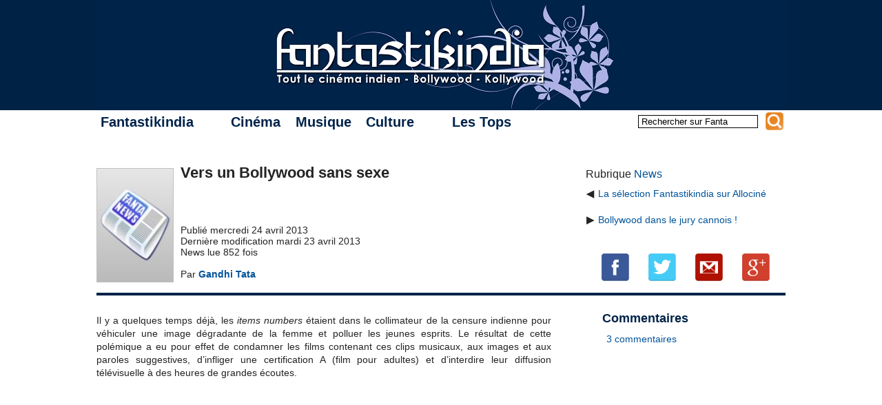

--- FILE ---
content_type: text/html; charset=utf-8
request_url: https://www.fantastikindia.fr/Vers-un-Bollywood-sans-sexe
body_size: 9516
content:
<!DOCTYPE html PUBLIC "-//W3C//DTD XHTML 1.0 Transitional//EN" "http://www.w3.org/TR/xhtml1/DTD/xhtml1-transitional.dtd"><html lang="fr" xml:lang="fr" xmlns="http://www.w3.org/1999/xhtml"><head><meta http-equiv="content-type" content="text/html; charset=utf-8"/><link rel="canonical" href="https://www.fantastikindia.fr/Vers-un-Bollywood-sans-sexe"/><title>FANTASTIKINDIA : Vers un Bollywood sans sexe</title><meta name="description" content="Il y a quelques temps déjà, les items numbers étaient dans le collimateur de la censure indienne pour véhiculer une image (…)"/><meta name="copyright" content="Copyright © 2007-2026 Fantastikindia"/><link rel="shortcut icon" type="image/x-icon" href="favicon.ico"/><link rel="stylesheet" type="text/css" media="screen" href=""/><link rel="stylesheet" type="text/css" media="screen" href=""/><link rel="stylesheet" type="text/css" href="local/cache-css/cssdyn-squelettes_css_fanta_styles_css-5219b716.css?1765732042"/><script type="text/javascript" src="squelettes/scripts/jquery-1.9.0.min.js" ></script><script type="text/javascript" src="squelettes/scripts/fanta3.js" ></script><script type="text/javascript" src="" ></script><script type="text/javascript" src="squelettes/scripts/fanta.colorbox-min.js"></script></head><body><div xmlns:og="http://ogp.me/ns#" style="display:none;"><![CDATA[ <!--OpenGraph section--><meta property="og:title" content="Vers un Bollywood sans sexe "/><meta property="og:type" content="article"/><meta property="og:url" content="https://www.fantastikindia.fr/Vers-un-Bollywood-sans-sexe"/><meta property="og:description" content="Il y a quelques temps déjà, les items numbers étaient dans le collimateur de la censure indienne pour véhiculer une image dégradante de la femme et polluer les jeunes esprits. Le résultat de cette polémique a eu pour effet de condamner les films (…)"/>
]]></div><div style="display: none;"> <img src="IMG/rubon24.jpg?1765625638" alt=""/> <img src="IMG/jpg/vio.jpg" alt=""/> <img src="IMG/jpg/ind.jpg" alt=""/> <img src="IMG/jpg/jism2-2.jpg" alt=""/> <img src="IMG/jpg/menwom.jpg" alt=""/> <img src="IMG/jpg/savita.jpg" alt=""/></div><div id="bandeau"></div><div id="container"><div id="banner">
<a href="https://www.fantastikindia.fr" class="sprite"></a></div><div id="top-menu"><div id="menu"><ul><li><a href="#" class="top_parent" style="padding-right:2.5em;">Fantastikindia</a><ul><li><a href="L-association-Fantastikindia" class="aine">L'association</a></li><li><a href="https://www.fantastikindia.fr?page=ours" class="fils">La rédaction</a></li><li><a href="https://forum.fantastikindia.fr" class="fils">Notre forum</a></li><li><a href="#" class="parent">Les liens <span style="position:absolute;right:0.5em;">&#x25B6;</span></a><ul><li><a href="Partenaires,5786" class="aine">Partenaires</a></li><li><a href="Sites-cinema" class="fils">Sites cinéma</a></li><li><a href="Blogs-et-forums" class="benjamin">Blogs et forums</a></li></ul></li><li><a href="Rejoignez-nous" class="benjamin">Rejoignez-nous</a></li></ul></li></ul><ul><li><a href="#" class="top_parent">Cinéma</a><ul><li><a href="#" class="premierparent">Revues de films<span style="position:absolute;right:0.5em;">&#x25B6;</span></a><ul><li><a href="#" class="parent aine">Par région <span style="position:absolute;right:0.5em;">&#x25B6;</span></a><ul><li><a href="-Bollywood-" class="aine">Bollywood</a></li><li><a href="-Kollywood-Tollywood-Mollywood-" class="fils">Kollywood - Tollywood - Mollywood</a></li><li><a href="-Autres-cinemas-" class="benjamin">Autres cinémas</a></li></ul></li><li><a href="#" class="parent">Par langue <span style="position:absolute;right:0.5em;">&#x25B6;</span></a><ul><li><a href="+-Anglais-+" class="aine">Anglais&nbsp;(54&nbsp;films)</a></li><li><a href="+-Bengali-+" class="fils">Bengali&nbsp;(12&nbsp;films)</a></li><li><a href="+-Gujarati-+" class="fils">Gujarati&nbsp;(2&nbsp;films)</a></li><li><a href="+-Hindi-+" class="fils">Hindi&nbsp;(691&nbsp;films)</a></li><li><a href="+-Kannada-+" class="fils">Kannada&nbsp;(1&nbsp;film)</a></li><li><a href="+-Malayalam-+" class="fils">Malayalam&nbsp;(11&nbsp;films)</a></li><li><a href="+-Marathi-+" class="fils">Marathi&nbsp;(3&nbsp;films)</a></li><li><a href="+-Ourdou-+" class="fils">Ourdou&nbsp;(19&nbsp;films)</a></li><li><a href="+-Parsi-+" class="fils">Parsi&nbsp;(1&nbsp;film)</a></li><li><a href="+-Penjabi-+" class="fils">Penjabi&nbsp;(11&nbsp;films)</a></li><li><a href="+-Tamil-+" class="fils">Tamoul&nbsp;(147&nbsp;films)</a></li><li><a href="+-Telugu-+" class="benjamin">Telugu&nbsp;(38&nbsp;films)</a></li></ul></li><li><a href="#" class="parent">Par lettre <span style="position:absolute;right:0.5em;">&#x25B6;</span></a><ul><li><a href="https://www.fantastikindia.fr?page=mot&amp;lettre=0-9" class="aine"><b>0-9</b>&nbsp;(13 films)</a></li><li><a href="https://www.fantastikindia.fr?page=mot&amp;lettre=A" class="fils"><b>A</b>&nbsp;(87 films)</a></li><li><a href="https://www.fantastikindia.fr?page=mot&amp;lettre=B" class="fils"><b>B</b>&nbsp;(56 films)</a></li><li><a href="https://www.fantastikindia.fr?page=mot&amp;lettre=C" class="fils"><b>C</b>&nbsp;(42 films)</a></li><li><a href="https://www.fantastikindia.fr?page=mot&amp;lettre=D" class="fils"><b>D</b>&nbsp;(78 films)</a></li><li><a href="https://www.fantastikindia.fr?page=mot&amp;lettre=E" class="fils"><b>E</b>&nbsp;(20 films)</a></li><li><a href="https://www.fantastikindia.fr?page=mot&amp;lettre=F" class="fils"><b>F</b>&nbsp;(13 films)</a></li><li><a href="https://www.fantastikindia.fr?page=mot&amp;lettre=G" class="fils"><b>G</b>&nbsp;(31 films)</a></li><li><a href="https://www.fantastikindia.fr?page=mot&amp;lettre=H" class="fils"><b>H</b>&nbsp;(40 films)</a></li><li><a href="https://www.fantastikindia.fr?page=mot&amp;lettre=I" class="fils"><b>I</b>&nbsp;(15 films)</a></li><li><a href="https://www.fantastikindia.fr?page=mot&amp;lettre=J" class="fils"><b>J</b>&nbsp;(26 films)</a></li><li><a href="https://www.fantastikindia.fr?page=mot&amp;lettre=K" class="fils"><b>K</b>&nbsp;(83 films)</a></li><li><a href="https://www.fantastikindia.fr?page=mot&amp;lettre=L" class="fils"><b>L</b>&nbsp;(31 films)</a></li><li><a href="https://www.fantastikindia.fr?page=mot&amp;lettre=M" class="fils"><b>M</b>&nbsp;(77 films)</a></li><li><a href="https://www.fantastikindia.fr?page=mot&amp;lettre=N" class="fils"><b>N</b>&nbsp;(28 films)</a></li><li><a href="https://www.fantastikindia.fr?page=mot&amp;lettre=O" class="fils"><b>O</b>&nbsp;(11 films)</a></li><li><a href="https://www.fantastikindia.fr?page=mot&amp;lettre=P" class="fils"><b>P</b>&nbsp;(50 films)</a></li><li><a href="https://www.fantastikindia.fr?page=mot&amp;lettre=Q" class="fils"><b>Q</b>&nbsp;(2 films)</a></li><li><a href="https://www.fantastikindia.fr?page=mot&amp;lettre=R" class="fils"><b>R</b>&nbsp;(41 films)</a></li><li><a href="https://www.fantastikindia.fr?page=mot&amp;lettre=S" class="fils"><b>S</b>&nbsp;(66 films)</a></li><li><a href="https://www.fantastikindia.fr?page=mot&amp;lettre=T" class="fils"><b>T</b>&nbsp;(54 films)</a></li><li><a href="https://www.fantastikindia.fr?page=mot&amp;lettre=U" class="fils"><b>U</b>&nbsp;(14 films)</a></li><li><a href="https://www.fantastikindia.fr?page=mot&amp;lettre=V" class="fils"><b>V</b>&nbsp;(24 films)</a></li><li><a href="https://www.fantastikindia.fr?page=mot&amp;lettre=W" class="fils"><b>W</b>&nbsp;(15 films)</a></li><li><a href="https://www.fantastikindia.fr?page=mot&amp;lettre=Y" class="fils"><b>Y</b>&nbsp;(11 films)</a></li><li><a href="https://www.fantastikindia.fr?page=mot&amp;lettre=Z" class="benjamin"><b>Z</b>&nbsp;(7 films)</a></li></ul></li><li><a href="#" class="parent">Par année<span style="position:absolute;right:0.5em;">&#x25B6;</span></a><ul><li><a href="#" class="parent aine">2010 - 2019<span style="position:absolute;right:0.5em;">&#x25B6;</span></a><ul><li><a href="+-2019-+" class="aine">2019&nbsp;(3 films)</a></li><li><a href="+-2018-+" class="fils">2018&nbsp;(6 films)</a></li><li><a href="+-2017-+" class="fils">2017&nbsp;(16 films)</a></li><li><a href="+-2016-+" class="fils">2016&nbsp;(23 films)</a></li><li><a href="+-2015-+" class="fils">2015&nbsp;(36 films)</a></li><li><a href="+-2014-+" class="fils">2014&nbsp;(48 films)</a></li><li><a href="+-2013-+" class="fils">2013&nbsp;(49 films)</a></li><li><a href="+-2012-+" class="fils">2012&nbsp;(46 films)</a></li><li><a href="+-2011-+" class="fils">2011&nbsp;(39 films)</a></li><li><a href="+-2010-+" class="benjamin">2010&nbsp;(48 films)</a></li></ul></li><li><a href="#" class="parent fils">2000 - 2009<span style="position:absolute;right:0.5em;">&#x25B6;</span></a><ul><li><a href="+-2009-+" class="aine">2009&nbsp;(50 films)</a></li><li><a href="+-2008-+" class="fils">2008&nbsp;(59 films)</a></li><li><a href="+-2007-+" class="fils">2007&nbsp;(63 films)</a></li><li><a href="+-2006-+" class="fils">2006&nbsp;(46 films)</a></li><li><a href="+-2005-+" class="fils">2005&nbsp;(42 films)</a></li><li><a href="+-2004-+" class="fils">2004&nbsp;(42 films)</a></li><li><a href="+-2003-+" class="fils">2003&nbsp;(33 films)</a></li><li><a href="+-2002-+" class="fils">2002&nbsp;(23 films)</a></li><li><a href="+-2001-+" class="fils">2001&nbsp;(24 films)</a></li><li><a href="+-2000-+" class="benjamin">2000&nbsp;(18 films)</a></li></ul></li><li><a href="#" class="parent fils">1990 - 1999<span style="position:absolute;right:0.5em;">&#x25B6;</span></a><ul><li><a href="+-1999-+" class="aine">1999&nbsp;(16 films)</a></li><li><a href="+-1998-+" class="fils">1998&nbsp;(15 films)</a></li><li><a href="+-1997-+" class="fils">1997&nbsp;(11 films)</a></li><li><a href="+-1996-+" class="fils">1996&nbsp;(11 films)</a></li><li><a href="+-1995-+" class="fils">1995&nbsp;(12 films)</a></li><li><a href="+-1994-+" class="fils">1994&nbsp;(7 films)</a></li><li><a href="+-1993-+" class="fils">1993&nbsp;(8 films)</a></li><li><a href="+-1992-+" class="fils">1992&nbsp;(9 films)</a></li><li><a href="+-1991-+" class="fils">1991&nbsp;(6 films)</a></li><li><a href="+-1990-+" class="benjamin">1990&nbsp;(2 films)</a></li></ul></li><li><a href="#" class="parent fils">1980 - 1989<span style="position:absolute;right:0.5em;">&#x25B6;</span></a><ul><li><a href="+-1989-+" class="aine">1989&nbsp;(7 films)</a></li><li><a href="+-1988-+" class="fils">1988&nbsp;(2 films)</a></li><li><a href="+-1987-+" class="fils">1987&nbsp;(2 films)</a></li><li><a href="+-1986-+" class="fils">1986&nbsp;(2 films)</a></li><li><a href="+-1983-+" class="fils">1983&nbsp;(6 films)</a></li><li><a href="+-1982-+" class="fils">1982&nbsp;(7 films)</a></li><li><a href="+-1981-+" class="fils">1981&nbsp;(5 films)</a></li><li><a href="+-1980-+" class="benjamin">1980&nbsp;(7 films)</a></li></ul></li><li><a href="#" class="parent fils">1970 - 1979<span style="position:absolute;right:0.5em;">&#x25B6;</span></a><ul><li><a href="+-1979-+" class="aine">1979&nbsp;(4 films)</a></li><li><a href="+-1978-+" class="fils">1978&nbsp;(5 films)</a></li><li><a href="+-1977-+" class="fils">1977&nbsp;(6 films)</a></li><li><a href="+-1976-+" class="fils">1976&nbsp;(2 films)</a></li><li><a href="+-1975-+" class="fils">1975&nbsp;(3 films)</a></li><li><a href="+-1974-+" class="fils">1974&nbsp;(2 films)</a></li><li><a href="+-1973-+" class="fils">1973&nbsp;(9 films)</a></li><li><a href="+-1972-+" class="fils">1972&nbsp;(5 films)</a></li><li><a href="+-1971,418-+" class="fils">1971&nbsp;(6 films)</a></li><li><a href="+-1970-+" class="benjamin">1970&nbsp;(5 films)</a></li></ul></li><li><a href="#" class="parent fils">1960 - 1969<span style="position:absolute;right:0.5em;">&#x25B6;</span></a><ul><li><a href="+-1969-+" class="aine">1969&nbsp;(1 film)</a></li><li><a href="+-1967-+" class="fils">1967&nbsp;(2 films)</a></li><li><a href="+-1966-+" class="fils">1966&nbsp;(2 films)</a></li><li><a href="+-1965-+" class="fils">1965&nbsp;(3 films)</a></li><li><a href="+-1964-+" class="fils">1964&nbsp;(2 films)</a></li><li><a href="+-1963-+" class="fils">1963&nbsp;(2 films)</a></li><li><a href="+-1962-+" class="fils">1962&nbsp;(1 film)</a></li><li><a href="+-1960-+" class="benjamin">1960&nbsp;(3 films)</a></li></ul></li><li><a href="#" class="parent fils">1950 - 1959<span style="position:absolute;right:0.5em;">&#x25B6;</span></a><ul><li><a href="+-1959-+" class="aine">1959&nbsp;(4 films)</a></li><li><a href="+-1958-+" class="fils">1958&nbsp;(2 films)</a></li><li><a href="+-1957-+" class="fils">1957&nbsp;(4 films)</a></li><li><a href="+-1956-+" class="fils">1956&nbsp;(2 films)</a></li><li><a href="+-1955-+" class="fils">1955&nbsp;(3 films)</a></li><li><a href="+-1952-+" class="fils">1952&nbsp;(1 film)</a></li><li><a href="+-1951-+" class="benjamin">1951&nbsp;(1 film)</a></li></ul></li><li><a href="#" class="parent benjamin">1940 - 1949<span style="position:absolute;right:0.5em;">&#x25B6;</span></a><ul><li><a href="+-1949-+" class="aine">1949&nbsp;(3 films)</a></li><li><a href="+-1948-+" class="fils">1948&nbsp;(1 film)</a></li><li><a href="+-1943-+" class="benjamin">1943&nbsp;(1 film)</a></li></ul></li></ul></li><li><a href="#" class="parent">Par genre<span style="position:absolute;right:0.5em;">&#x25B6;</span></a><ul><li><a href="+-Epouvante-+" class="aine"> Épouvante&nbsp;(1 film)</a></li><li><a href="+-Anthologie-+" class="fils">Anthologie&nbsp;(0 films)</a></li><li><a href="+-Classiques-+" class="fils">Classique&nbsp;(48 films)</a></li><li><a href="+-Comedie-+" class="fils">Comédie&nbsp;(88 films)</a></li><li><a href="+-Comedies-d-arnaques-+" class="fils">Comédie d&#8217;arnaque&nbsp;(13 films)</a></li><li><a href="+-Comedies-dramatiques-+" class="fils">Comédie dramatique&nbsp;(54 films)</a></li><li><a href="+-Comedies-fantastiques-+" class="fils">Comédie fantastique&nbsp;(5 films)</a></li><li><a href="+-Comedie-horrifique-+" class="fils">Comédie horrifique&nbsp;(4 films)</a></li><li><a href="+-Comedies-romantiques-+" class="fils">Comédie romantique&nbsp;(110 films)</a></li><li><a href="+-Documentaire-+" class="fils">Documentaire&nbsp;(5 films)</a></li><li><a href="+-Drames-+" class="fils">Drame&nbsp;(219 films)</a></li><li><a href="+-Erotique-+" class="fils">Érotique&nbsp;(2 films)</a></li><li><a href="+-Films-d-action-+" class="fils">Film d&#8217;action&nbsp;(81 films)</a></li><li><a href="+-Films-d-animation-+" class="fils">Film d&#8217;animation&nbsp;(6 films)</a></li><li><a href="+-Films-de-gangsters-+" class="fils">Film de gangsters&nbsp;(28 films)</a></li><li><a href="+-Films-de-guerre-+" class="fils">Film de guerre&nbsp;(8 films)</a></li><li><a href="+-Films-de-prison-+" class="fils">Film de prison&nbsp;(4 films)</a></li><li><a href="+-Films-de-science-fiction-+" class="fils">Film de science-fiction&nbsp;(9 films)</a></li><li><a href="+-Films-fantastiques-+" class="fils">Film fantastique&nbsp;(24 films)</a></li><li><a href="+-Films-historiques-+" class="fils">Film historique&nbsp;(33 films)</a></li><li><a href="+-Films-pour-enfants-+" class="fils">Film pour enfants&nbsp;(8 films)</a></li><li><a href="+-Films-sur-le-sport-+" class="fils">Film sur le sport&nbsp;(11 films)</a></li><li><a href="+-Films-semi-commerciaux-+" class="fils">Films semi-commerciaux&nbsp;(36 films)</a></li><li><a href="+-Films-sociaux-+" class="fils">Films sociaux&nbsp;(52 films)</a></li><li><a href="+-Inclassable-+" class="fils">Inclassable&nbsp;(3 films)</a></li><li><a href="+-Masala-+" class="fils">Masala&nbsp;(97 films)</a></li><li><a href="+-Melodrames-+" class="fils">Mélodrame&nbsp;(19 films)</a></li><li><a href="+-Melodrames-Romances-+" class="fils">Mélodrame / Romance&nbsp;(110 films)</a></li><li><a href="+-Polars-+" class="fils">Polar&nbsp;(45 films)</a></li><li><a href="+-Road-movies-+" class="fils">Road-movie&nbsp;(12 films)</a></li><li><a href="+-Serie-+" class="fils">Série&nbsp;(3 films)</a></li><li><a href="+-Thrillers-+" class="benjamin">Thriller&nbsp;(68 films)</a></li></ul></li><li><a href="#" class="parent benjamin">Par note<span style="position:absolute;right:0.5em;">&#x25B6;</span></a><ul><li><a href="https://www.fantastikindia.fr?page=mot&amp;id_mot=466&amp;id_mot2=19&amp;val=5" class="aine"> <span style="margin-left:-0.5em; height:1.1em;width:11.6em;display:inline-block;" title="Note : 5/5"> <span class = "sprite etoile_moyenne bleue_pleine"></span><span class = "sprite etoile_moyenne bleue_pleine"></span><span class = "sprite etoile_moyenne bleue_pleine"></span><span class = "sprite etoile_moyenne bleue_pleine"></span><span class = "sprite etoile_moyenne bleue_pleine"></span> <span style="display: inline-block; margin-left:0.4em;margin-top:-0.1em;">(21 films)</span></span></a></li><li><a href="https://www.fantastikindia.fr?page=mot&amp;id_mot=18&amp;id_mot2=17&amp;val=4.5" class="fils"> <span style="margin-left:-0.5em; height:1.1em;width:11.6em;display:inline-block;" title="Note : 4.5/5"> <span class = "sprite etoile_moyenne bleue_pleine"></span><span class = "sprite etoile_moyenne bleue_pleine"></span><span class = "sprite etoile_moyenne bleue_pleine"></span><span class = "sprite etoile_moyenne bleue_pleine"></span><span class = "sprite etoile_moyenne bleue_demi"></span> <span style="display: inline-block; margin-left:0.4em;margin-top:-0.1em;">(109 films)</span></span></a></li><li><a href="https://www.fantastikindia.fr?page=mot&amp;id_mot=16&amp;id_mot2=15&amp;val=4" class="fils"> <span style="margin-left:-0.5em; height:1.1em;width:11.6em;display:inline-block;" title="Note : 4/5"> <span class = "sprite etoile_moyenne bleue_pleine"></span><span class = "sprite etoile_moyenne bleue_pleine"></span><span class = "sprite etoile_moyenne bleue_pleine"></span><span class = "sprite etoile_moyenne bleue_pleine"></span><span class = "sprite etoile_moyenne bleue_vide"></span> <span style="display: inline-block; margin-left:0.4em;margin-top:-0.1em;">(288 films)</span></span></a></li><li><a href="https://www.fantastikindia.fr?page=mot&amp;id_mot=13&amp;id_mot2=14&amp;val=3.5" class="fils"> <span style="margin-left:-0.5em; height:1.1em;width:11.6em;display:inline-block;" title="Note : 3.5/5"> <span class = "sprite etoile_moyenne bleue_pleine"></span><span class = "sprite etoile_moyenne bleue_pleine"></span><span class = "sprite etoile_moyenne bleue_pleine"></span><span class = "sprite etoile_moyenne bleue_demi"></span><span class = "sprite etoile_moyenne bleue_vide"></span> <span style="display: inline-block; margin-left:0.4em;margin-top:-0.1em;">(266 films)</span></span></a></li><li><a href="https://www.fantastikindia.fr?page=mot&amp;id_mot=11&amp;id_mot2=12&amp;val=3" class="fils"> <span style="margin-left:-0.5em; height:1.1em;width:11.6em;display:inline-block;" title="Note : 3/5"> <span class = "sprite etoile_moyenne bleue_pleine"></span><span class = "sprite etoile_moyenne bleue_pleine"></span><span class = "sprite etoile_moyenne bleue_pleine"></span><span class = "sprite etoile_moyenne bleue_vide"></span><span class = "sprite etoile_moyenne bleue_vide"></span> <span style="display: inline-block; margin-left:0.4em;margin-top:-0.1em;">(103 films)</span></span></a></li><li><a href="https://www.fantastikindia.fr?page=mot&amp;id_mot=67&amp;id_mot2=10&amp;val=2.5" class="fils"> <span style="margin-left:-0.5em; height:1.1em;width:11.6em;display:inline-block;" title="Note : 2.5/5"> <span class = "sprite etoile_moyenne bleue_pleine"></span><span class = "sprite etoile_moyenne bleue_pleine"></span><span class = "sprite etoile_moyenne bleue_demi"></span><span class = "sprite etoile_moyenne bleue_vide"></span><span class = "sprite etoile_moyenne bleue_vide"></span> <span style="display: inline-block; margin-left:0.4em;margin-top:-0.1em;">(72 films)</span></span></a></li><li><a href="https://www.fantastikindia.fr?page=mot&amp;id_mot=8&amp;id_mot2=9&amp;val=2" class="fils"> <span style="margin-left:-0.5em; height:1.1em;width:11.6em;display:inline-block;" title="Note : 2/5"> <span class = "sprite etoile_moyenne bleue_pleine"></span><span class = "sprite etoile_moyenne bleue_pleine"></span><span class = "sprite etoile_moyenne bleue_vide"></span><span class = "sprite etoile_moyenne bleue_vide"></span><span class = "sprite etoile_moyenne bleue_vide"></span> <span style="display: inline-block; margin-left:0.4em;margin-top:-0.1em;">(44 films)</span></span></a></li><li><a href="https://www.fantastikindia.fr?page=mot&amp;id_mot=6&amp;id_mot2=7&amp;val=1.5" class="fils"> <span style="margin-left:-0.5em; height:1.1em;width:11.6em;display:inline-block;" title="Note : 1.5/5"> <span class = "sprite etoile_moyenne bleue_pleine"></span><span class = "sprite etoile_moyenne bleue_demi"></span><span class = "sprite etoile_moyenne bleue_vide"></span><span class = "sprite etoile_moyenne bleue_vide"></span><span class = "sprite etoile_moyenne bleue_vide"></span> <span style="display: inline-block; margin-left:0.4em;margin-top:-0.1em;">(19 films)</span></span></a></li><li><a href="https://www.fantastikindia.fr?page=mot&amp;id_mot=4&amp;id_mot2=5&amp;val=1" class="fils"> <span style="margin-left:-0.5em; height:1.1em;width:11.6em;display:inline-block;" title="Note : 1/5"> <span class = "sprite etoile_moyenne bleue_pleine"></span><span class = "sprite etoile_moyenne bleue_vide"></span><span class = "sprite etoile_moyenne bleue_vide"></span><span class = "sprite etoile_moyenne bleue_vide"></span><span class = "sprite etoile_moyenne bleue_vide"></span> <span style="display: inline-block; margin-left:0.4em;margin-top:-0.1em;">(7 films)</span></span></a></li><li><a href="https://www.fantastikindia.fr?page=mot&amp;id_mot=1&amp;id_mot2=3&amp;val=0.5" class="benjamin"> <span style="margin-left:-0.5em; height:1.1em;width:11.6em;display:inline-block;" title="Note : 0.5/5"> <span class = "sprite etoile_moyenne bleue_demi"></span><span class = "sprite etoile_moyenne bleue_vide"></span><span class = "sprite etoile_moyenne bleue_vide"></span><span class = "sprite etoile_moyenne bleue_vide"></span><span class = "sprite etoile_moyenne bleue_vide"></span> <span style="display: inline-block; margin-left:0.4em;margin-top:-0.1em;">(6 films)</span></span></a></li></ul></li></ul></li><li><a href="-Biographies-" class="fils">Biographies</a></li><li><a href="-Tendances-" class="fils">Tendances</a></li><li><a href="-Tests-DVD-" class="fils">Tests de DVD</a></li><li><a href="-Box-office-" class="benjamin">Box-office</a></li></ul></li></ul><ul><li><a href="#" class="top_parent">Musique</a><ul><li><a href="-Morceaux-choisis-" class="aine">Morceaux choisis</a></li><li><a href="-Albums-" class="fils">Albums</a></li><li><a href="-Concerts-" class="fils">Concerts</a></li><li><a href="#" class="dernierparent">Traductions<span style="position:absolute;right:0.5em;">&#x25B6;</span></a><ul><li><a href="-Chansons-en-hindi-" class="aine">Chansons en hindi</a></li><li><a href="-Chansons-en-tamoul-Kollywood-" class="benjamin">Chansons en tamoul</a></li></ul></li></ul></li></ul><ul><li><a href="#" class="top_parent" style="padding-right:2.5em;">Culture</a><ul><li><a href="-Litterature-" class="aine">Littérature</a></li><li><a href="Index-des-recettes" class="fils">Cuisine</a></li><li><a href="#" class="fils">Reportages<span style="position:absolute;right:0.5em;">&#x25B6;</span></a><ul><li><a href="-Festivals-" class="aine">Festivals</a></li><li><a href="-Evenements-" class="fils">Évènements</a></li><li><a href="-Entretiens-" class="benjamin">Entretiens</a></li></ul></li><li><a href="-Decouverte-de-l-Inde-" class="fils">Découverte de l'Inde</a></li><li><a href="-Concours-" class="benjamin">Concours</a></li></ul></li></ul><ul><li><a href="#" class="top_parent">Les Tops</a><ul><li><a href="-Les-Fanta-d-Or-" class="aine">Les Fanta d'Or</a></li><li><a href="-Top-Bollywood-" class="fils">Top Bollywood</a></li><li><a href="-Anthologie-du-cinema-Tamoul,232-" class="benjamin">Anthologie du cinéma tamoul</a></li></ul></li></ul></div><div id="recherche">
<a name="formulaire_recherche" id="formulaire_recherche"></a><form action="https://www.fantastikindia.fr?page=recherche" method="get" id="formRecherche" name="formRecherche" onsubmit="preprocess_recherche()"> <input name='page' value='recherche' type='hidden' /> <input type="text" class="forml" name="recherche" id="rechercheField" value="Rechercher sur Fanta"  onfocus="if (this.value == 'Rechercher sur Fanta') { this.value = ''; }" onblur="if (this.value == '') { this.value = 'Rechercher sur Fanta'; }" /> <input name='extension' id='rechercheExt' value='std' type='hidden' /><div  class="sprite loupe" title="Rechercher sur Fantastikindia !" onclick="preprocess_recherche(); document.getElementById('formRecherche').submit();"></div></form></div></div><div style="width:100%; margin-top:2.8em; float:left;border-bottom:0.3em solid rgb(0, 35, 73);"><div style="float:left;"><img class="thumb" width="110" height="164" src="IMG/rubon24.jpg?1765625638" alt=""/></div><div style="height:100%;width:55%;margin-left:1%;float:left;"><div style="width:100%; height:5.25em;float:left;margin:1em 0em 1em;font-weight: bold; margin-top:-0.5em;margin-bottom:1em;"><p style="font-size:22px;margin:0px;">Vers un Bollywood sans sexe</p></div><div style="width:100%; float:left; margin-top:-0.5em;font-size:14px;"><p>Publié mercredi 24 avril 2013<br/> Dernière modification mardi 23 avril 2013<br/> News lue  852 fois<br/> <br/>Par <b><span class="vcard author"><a class="url fn spip_in" href="_Gandhi-Tata_">Gandhi Tata</a></span></b></p></div></div><div style="width:29%;height:92px;float:right;margin-top:0em;border:0px;font-size:14px;"><div style="font-size:16px;margin-bottom:0.6em;">Rubrique <a href="-News-">News</a></div><table style="border-collapse: collapse;"><tr style="margin:0px;vertical-align: top;height:38px;"><td><b>◀&nbsp;</b></td><td><a href='La-selection-Fantastikindia-sur'>La sélection Fantastikindia sur Allociné</a></td></tr><tr style="margin:0px;vertical-align: top;height:38px;"><td><b>▶&nbsp;</b></td><td><a href='Bollywood-dans-le-jury-cannois'>Bollywood dans le jury cannois !</a></td></tr></table></div><div class="social_tags" style="margin-top:2.2em;"> <a href="http://www.facebook.com/share.php?u=https://www.fantastikindia.fr/Vers-un-Bollywood-sans-sexe" onclick="window.open('http://www.facebook.com/sharer.php?u=' + encodeURIComponent(location.href) + '&amp;t=' + encodeURIComponent('FANTASTIKINDIA - Vers un Bollywood sans sexe '), 'sharer', 'toolbar=0,status=0,width=626,height=436');return false;" target="_blank" title="Partager sur Facebook" class="sprite iconeFacebook social-icon"></a><script type="text/javascript">!function(d,s,id){var js,fjs=d.getElementsByTagName(s)[0],p=/^http:/.test(d.location)?'http':'https';if(!d.getElementById(id)){js=d.createElement(s);js.id=id;js.src=p+'://platform.twitter.com/widgets.js';fjs.parentNode.insertBefore(js,fjs);}}(document, 'script', 'twitter-wjs');</script> <a href="https://twitter.com/intent/tweet?original_referer=https://www.fantastikindia.fr/Vers-un-Bollywood-sans-sexe&amp;tw_p=tweetbutton&amp;url=https://www.fantastikindia.fr/Vers-un-Bollywood-sans-sexe" target="_blank" title="Envoyez sur Twitter" class="sprite iconeTwitter social-icon"></a> <a href="mailto:?subject=Article&amp;body=Salut%2C%0A%0Acet%20article%20sur%20Fantastikindia%20devrait%20t%27int%C3%A9resser%20%3A%20https://www.fantastikindia.fr/Vers-un-Bollywood-sans-sexe%0A%0AA%2B" title="Partager par email" class="sprite iconeEmail social-icon"></a> <a href="https://plus.google.com/share?url=https://www.fantastikindia.fr/Vers-un-Bollywood-sans-sexe" onclick="javascript:window.open(this.href,'', 'menubar=no,toolbar=no,resizable=yes,scrollbars=yes,height=600,width=600');return false;" title="Partager sur Google+" class="sprite iconeGoogle social-icon"></a></div></div><div id="review-left-pane"><div id="review_texte"><div><p>Il y a quelques temps déjà, les <i>items numbers</i> étaient dans le collimateur de la censure indienne pour véhiculer une image dégradante de la femme et polluer les jeunes esprits. Le résultat de cette polémique a eu pour effet de condamner les films contenant ces clips musicaux, aux images et aux paroles suggestives, d&#8217;infliger une certification A (film pour adultes) et d’interdire leur diffusion télévisuelle à des heures de grandes écoutes.<br></p>
<iframe width="550" height="309" src="http://www.youtube.com/embed/NHnHXQiIWF4" frameborder="0" allowfullscreen></iframe><br><p>La censure n’a décidément aucun scrupule à enlever le pain de la bouche de Sunny Leone (<a href="http://www.fantastikindia.fr/site/Jism-2" class="spip_out" rel="external"><strong>Jism 2</strong></a>) qui débute à peine sa carrière Bollywoodienne. Et imaginez, un instant, un <a href="http://www.fantastikindia.fr/site/Dabangg" class="spip_out" rel="external"><strong>Dabangg</strong></a> sans <i>Munni Badnaam</i> ou un <a href="http://www.fantastikindia.fr/site/Agneepath" class="spip_out" rel="external"><strong>Agneepath</strong></a> sans Chikni Chameli, une terrible injustice, un peu comme un <a href="http://www.fantastikindia.fr/site/Gol-Gappa" class="spip_out" rel="external">gol gappa</a> sans l’eau de tamarin.</p>
<iframe width="550" height="309" src="http://www.youtube.com/embed/zE7Pwgl6sLA" frameborder="0" allowfullscreen></iframe><br><p>Plus sérieusement, depuis l’affaire du viol collectif de New Delhi, en décembre 2012, on assiste à une véritable recrudescence en matière de crimes sexuels. Récemment, le viol d’une fillette de 5 ans a provoqué la colère de l’opinion et donné lieu à une manifestation, où la population a pu crier son indignation devant le commissariat de la ville de New Delhi et le centre hospitalier qui accueille la jeune victime.</p><p><span class='spip_document_23367 spip_document spip_documents_center' >
<img src='IMG/jpg/vio.jpg' style="width:362px; height:465px;" alt="" />
</span><br></p><p>Comme d’habitude, la société comme le gouvernement indien, incapables de voir les vrais problèmes, ont ciblé le coupable idéal&nbsp;: l’industrie du cinéma (classique comme pornographique). Une pétition a été déposée à la cour suprême pour inciter les autorités à produire une loi rendant illégale la consultation d’un matériau pornographique ou à caractère sexuel. Rappelons qu’il existe déjà une loi contre la distribution de ce type de contenu, mais comme une grande partie des textes juridiques indiens, cette dernière n&#8217;est rarement (voire jamais) appliquée.</p><p><span class='spip_document_23368 spip_document spip_documents_center' >
<img src='IMG/jpg/ind.jpg' style="width:660px; height:372px;" alt="" />
</span><br></p><p>En d’autres circonstances, cette pétition aurait eu peu de chance d’aboutir, mais dans l’état actuel des choses, où les viols se succèdent et secouent l’opinion indienne, une loi aussi radicale peut voir le jour. Si tel était le cas, l’industrie du porno ne serait pas la seule à être visée, et <i>Bollywood</i> aurait de sérieux soucis à se faire, puisque, depuis un certain nombre d’années, des cinéastes bollywoodiens, comme les frères Bhatt, se sont employés à développer les thrillers érotiques, comme <strong>Jism</strong> (1&amp;2) ou <strong>Murder</strong> (1&amp;2), qui connurent un grand succès public.</p><p><span class='spip_document_23369 spip_document spip_documents_center' >
<img src='IMG/jpg/jism2-2.jpg' style="width:528px; height:396px;" alt="" />
</span><br></p><p>La société indienne devra comprendre un jour que le cinéma ou internet ne sont que des révélateurs et non la cause des agressions sexuelles. L’hypocrisie, les tabous sexuels et la ségrégation hommes-femmes font partie des quelques éléments de réponses possibles, pour expliquer la frustration et le mal être sexuel qui conduisent à ces violences. <br></p><p>Selon une étude américaine d’Anthony D’Amato et Glenn Reynolds, le pourcentage de viol a fortement baissé, en l’espace de 25 ans, alors que paradoxalement, et au même moment, le porno s’est démocratisé par le développement d’internet. Selon l’auteur David Loftus, l’influence de la pornographie ou d’un matériau à caractère sexuel sur le comportement humain dépend de l’individu et non du contenu.</p><p><span class='spip_document_23370 spip_document spip_documents_center' >
<img src='IMG/jpg/menwom.jpg' style="width:660px; height:496px;" alt="" />
</span><br></p><p>Enfin, ce genre de loi ou d’action n’a pas eu d’effets notables par le passé, car, en 2009, de nombreux fournisseurs d’accès internet ont été sommés de bloquer le site web de <strong>Savita Bhabhi</strong>, une héroïne de bande dessinée nymphomane. Pourtant, malgré l’interdiction, les pages numérisées de cette BD étaient toujours disponible sur les forums et les crimes sexuels n’avaient pas connu, alors, cette explosion inquiétante.</p><p><span class='spip_document_23371 spip_document spip_documents_center' >
<img src='IMG/jpg/savita.jpg' style="width:660px; height:401px;" alt="" />
</span><br></p></div></div></div><div style="width:32%;float:left;"><div id="forum_commentaires">
<span style="margin:0px;font-size:18px;font-weight: bold; color:rgb(0, 35, 73);margin-bottom:0.5em;margin-left: 3em;">
Commentaires <a name="commentaire"></a>
</span><div style="margin: 0.8em 0 0.5em 4.3em;font-size: 14px;"><a href="#" onclick="$( 'div.hidemoi' ).slideToggle( '10' ); return false;" title="Voir / ajouter des commentaires">3 commentaires</a></div><div class="hidemoi" style="font-size:12px; line-height:17px;display:none;margin-top:1.2em;"><div class="formulaire_spip formulaire_forum noajax" id="formulaire_forum"><form action="/Vers-un-Bollywood-sans-sexe?id_reponse=0#commentaire" method="post" enctype="multipart/form-data" id="mainForm" > <span class="form-hidden"><input name='formulaire_action' type='hidden'
value='forum'><input name='formulaire_action_args' type='hidden'
value='zxGoREXPJ+2t+SXC00+d9GMNI1ydvg76Hr2T0BYY9EtkQpIsN8b6ixuUFZNMaCh5lBShbYhlwCqvnrJ4Zh++tD6GmerzfTn1DYTRRtDQelMYk7A+zTsM3IH+VI037E2AnQnLWczMYoPlGR/WHjJWMayMYg1Qg5gf89Jjn5WB8RiHkJ7vdQlQtR/k1E0/I9o+Q+meIWSY/0qP'><input name='formulaire_action_sign' type='hidden'
value=''><input type='hidden' name='id_article' value='5129' /><input type='hidden' name='id_objet' value='5129' /><input type='hidden' name='objet' value='article' /><input type='hidden' name='id_forum' value='' /><input type='hidden' name='arg' value='' /><input type='hidden' name='hash' value='' /><input type='hidden' name='verif_' value='ok' /><input type='hidden' name='autosave' class='autosaveactive' value='forum_df40b6119e0947f9df6b130b3e247ef2'><script>if (window.jQuery) jQuery(function(){
$("input.autosaveactive").closest("form:not(.autosaveon)").autosave({url:"https://www.fantastikindia.fr/"}).addClass("autosaveon");
});</script></span> <input type="hidden" id="id_return" name="return" value="default" />
<!-- new_blue shade: left & right borders and contents --><div style="float:left;background-color: #f0f2ff; font-size:12px; margin:0.5em 0 1em 0;border: 1px solid rgb(200,202,212);"><div style="margin:0 0 1em 0.4em;"> <b>Laissez un commentaire :</b></div><div style="float:left;margin-left:0.4em;"><label for="session_nom">Votre nom (ou pseudonyme) </label>
<input type="text" class="forml" name="session_nom" id="session_nom" value="" size="15" /></div><script type="text/javascript"> document.write('<input type="hidden" class="forml" name="titre" id="titre" value="Vers un Bollywood sans sexe " size="40" />');</script><div style="margin:1em 0 0 0.1em;"><div style="float:left;margin-left:0.3em;"><label>Texte de votre message :</label></div><div style="float:left;"> <textarea style="font-family:Tahoma, Arial, Sans-serif; font-size:12px;width:310px;max-width:310px;" name="texte" rows="12" class="forml" cols="45" id="textarea_1"></textarea></div></div><div style="float:left;margin:0.5em 0.4em 0 0.4em;width:100%"><div style="float:left;"><input type="submit" class="submit" value="Voir ce message avant de le poster" onclick="this.form.submited=this.name;" name="preview_forum" /></div><div style="float:right;margin-right:0.7em;"><input type="submit" class="button" value="Annuler" onclick="this.form.submited=this.name;" name="cancel_forum" /></div></div><p style="display: none;"> <label for="nobot_forum">Veuillez laisser ce champ vide :</label> <input type="text" class="text" name="nobot" id="nobot_forum" value="" size="10" /></p></div></form></div><div style="display:block; float:left;border: 1px solid rgb(221,221,221); overflow:hidden;margin-bottom:1em; width:99.5%;margin-left:0em; background-color:rgb(238,238,238)"><div style="margin:0.4em;"><div style="float:left;width:100%;"><a id="forum16292"></a><b>Kendra</b> le 30/04/2013 à 15:57</div><div style="float:right;"><a href="https://www.fantastikindia.fr/spip.php?article5129&amp;id_forum=16292#commentaire" class="sprite crayon" title="Répondre à ce commentaire..."></a></div></div><div style="width:100%;margin:0.4em;"></div><div style="margin:0.4em;float:left; "><p>Mais que va devenir Mumaith Khan sans Item Number ??</p></div></div><div style="display:block; float:left;border: 1px solid rgb(221,221,221); overflow:hidden;margin-bottom:1em; width:99.5%;margin-left:0em; background-color:rgb(248,248,248)"><div style="margin:0.4em;"><div style="float:left;width:100%;"><a id="forum16280"></a><b>Alineji</b> le 24/04/2013 à 19:21</div><div style="float:right;"><a href="https://www.fantastikindia.fr/spip.php?article5129&amp;id_forum=16280#commentaire" class="sprite crayon" title="Répondre à ce commentaire..."></a></div></div><div style="width:100%;margin:0.4em;"></div><div style="margin:0.4em;float:left; "><p>Merci Gandhi Tata pour cette news. Tout à fait d’accord avec toi et avec Marine. Feraient mieux de s’attaquer aux problèmes de fond, à l’éducation, aux discriminations dont sont victimes les femmes. J’ai lu dans un article que la seule réponse de certains partis extrémistes religieux face à ces crimes c’est de vouloir empêcher les femmes de sortir seules et/ou de les garder à la maison : ben voyons ! Pitoyable !</p></div></div><div style="display:block; float:left;border: 1px solid rgb(221,221,221); overflow:hidden;margin-bottom:1em; width:99.5%;margin-left:0em; background-color:rgb(238,238,238)"><div style="margin:0.4em;"><div style="float:left;width:100%;"><a id="forum16275"></a><b>Marine</b> le 24/04/2013 à 10:56</div><div style="float:right;"><a href="https://www.fantastikindia.fr/spip.php?article5129&amp;id_forum=16275#commentaire" class="sprite crayon" title="Répondre à ce commentaire..."></a></div></div><div style="width:100%;margin:0.4em;"></div><div style="margin:0.4em;float:left; "><p>Merci pour cette news Gandhi Tata.<br class="autobr">
Mis à part que cela enlève son gagne pain à Sunny Leone, cette idée de retirer les contenus "explicites" des films est inquiétante. Se focaliser sur quelque chose d’aussi accessoire… Si encore on pouvait nous garantir qu’une telle mesure éradiquerait les viols, je veux bien. Mais je ne pense pas que cela ait quelque chose à voir.</p><p>Quant à l’histoire de la fillette de 5 ans, c’est horrible.</p></div></div></div></div><div style="width:100%; float:left; margin-bottom: 1em;margin-top:2em;margin-left:2.3em;"></div></div><div id="footer"><script type="text/javascript">
var _paq = _paq || [];
_paq.push(["trackPageView"]);
_paq.push(["enableLinkTracking"]);
(function() {
var u=(("https:" == document.location.protocol) ? "https" : "http") + "://piwik.fantastikindia.fr/";
_paq.push(["setTrackerUrl", u+"piwik.php"]);
_paq.push(["setSiteId", "2"]);
var d=document, g=d.createElement("script"), s=d.getElementsByTagName("script")[0]; g.type="text/javascript";
g.defer=true; g.async=true; g.src=u+"piwik.js"; s.parentNode.insertBefore(g,s);
})();</script><div style="margin-top:0px;width:64%;text-align:right;">
&copy; 2007-2026
<a href="https://www.fantastikindia.fr"> - <b>Fantastikindia</b></a><div class="sprite petite_fleur_noire"></div></div></div></div></body></html>